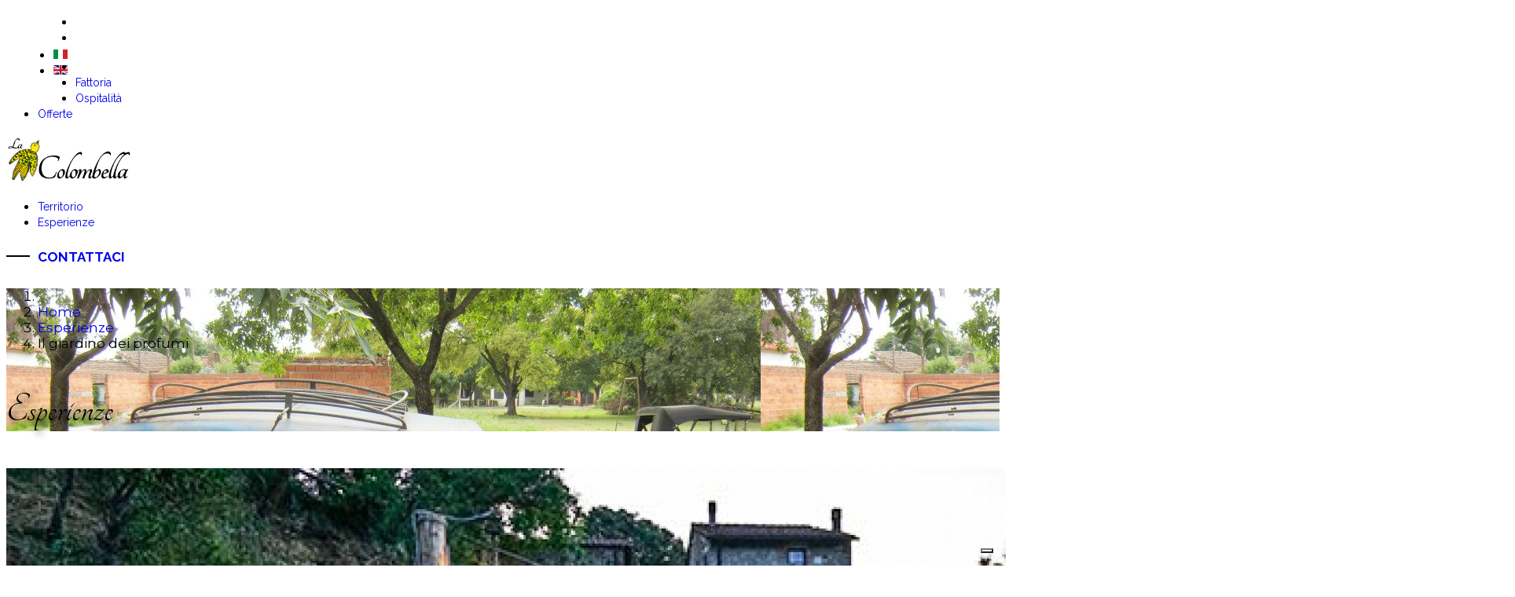

--- FILE ---
content_type: text/html; charset=utf-8
request_url: https://www.lacolombella.com/it/esperienze/il-giardino-dei-profumi
body_size: 10097
content:

<!doctype html>
<html lang="en">
    <head>
        <meta charset="utf-8">
        <meta name="viewport" content="width=device-width, initial-scale=1, shrink-to-fit=no">
        <link rel="canonical" href="https://www.lacolombella.com/it/esperienze/il-giardino-dei-profumi">
        <base href="https://www.lacolombella.com/it/esperienze/il-giardino-dei-profumi" />
	<meta http-equiv="content-type" content="text/html; charset=utf-8" />
	<meta name="author" content="My Media" />
	<meta name="generator" content="HELIX_ULTIMATE_GENERATOR_TEXT" />
	<title>La Colombella - Il giardino dei profumi</title>
	<link href="/images/favicon.png" rel="shortcut icon" type="image/vnd.microsoft.icon" />
	<link href="/components/com_sppagebuilder/assets/css/font-awesome-5.min.css?efcb014a6f41a6d880968ea58653b58d" rel="stylesheet" type="text/css" />
	<link href="/components/com_sppagebuilder/assets/css/font-awesome-v4-shims.css?efcb014a6f41a6d880968ea58653b58d" rel="stylesheet" type="text/css" />
	<link href="/components/com_sppagebuilder/assets/css/animate.min.css?efcb014a6f41a6d880968ea58653b58d" rel="stylesheet" type="text/css" />
	<link href="/components/com_sppagebuilder/assets/css/sppagebuilder.css?efcb014a6f41a6d880968ea58653b58d" rel="stylesheet" type="text/css" />
	<link href="//fonts.googleapis.com/css?family=Raleway:100,100i,200,200i,300,300i,400,400i,500,500i,600,600i,700,700i,800,800i,900,900i&subset=latin-ext&display=swap" rel="stylesheet" media="none" onload="media=&quot;all&quot;" type="text/css" />
	<link href="//fonts.googleapis.com/css?family=Tangerine:100,100i,200,200i,300,300i,400,400i,500,500i,600,600i,700,700i,800,800i,900,900i&subset=latin&display=swap" rel="stylesheet" media="none" onload="media=&quot;all&quot;" type="text/css" />
	<link href="//fonts.googleapis.com/css?family=Raleway:100,100i,200,200i,300,300i,400,400i,500,500i,600,600i,700,700i,800,800i,900,900i&subset=latin&display=swap" rel="stylesheet" media="none" onload="media=&quot;all&quot;" type="text/css" />
	<link href="//fonts.googleapis.com/css?family=Montserrat:100,100i,200,200i,300,300i,400,400i,500,500i,600,600i,700,700i,800,800i,900,900i&subset=latin&display=swap" rel="stylesheet" media="none" onload="media=&quot;all&quot;" type="text/css" />
	<link href="/components/com_sppagebuilder/assets/css/font-awesome-5.min.css" rel="stylesheet" type="text/css" />
	<link href="/components/com_sppagebuilder/assets/css/font-awesome-v4-shims.css" rel="stylesheet" type="text/css" />
	<link href="/components/com_sppagebuilder/assets/css/animate.min.css" rel="stylesheet" type="text/css" />
	<link href="/components/com_sppagebuilder/assets/css/sppagebuilder.css" rel="stylesheet" type="text/css" />
	<link href="/components/com_sppagebuilder/assets/css/magnific-popup.css" rel="stylesheet" type="text/css" />
	<link href="//fonts.googleapis.com/css?family=Raleway:100,100italic,200,200italic,300,300italic,400,400italic,500,500italic,600,600italic,700,700italic,800,800italic,900,900italic&display=swap" rel="stylesheet" type="text/css" />
	<link href="/cache/com_templates/templates/shaper_salon/afe73fe4c524fb4e0ddea86e1333d9bb.css" rel="stylesheet" type="text/css" />
	<style type="text/css">
.sp-page-builder .page-content #section-id-1582633008628{padding:50px 0px 50px 0px;margin:0px 0px 0px 0px;box-shadow:0 0 0 0 #ffffff;}#column-id-1582633008627{box-shadow:0 0 0 0 #fff;}#sppb-addon-wrapper-1582633008631 {margin:0px 0px 30px 0px;}#sppb-addon-1582633008631 {box-shadow:0 0 0 0 #ffffff;}@media (min-width:768px) and (max-width:991px) {#sppb-addon-wrapper-1582633008631 {margin-top:0px;margin-right:0px;margin-bottom:20px;margin-left:0px;}}@media (max-width:767px) {#sppb-addon-wrapper-1582633008631 {margin-top:0px;margin-right:0px;margin-bottom:10px;margin-left:0px;}}.article-header h2 {
    font-size: 40px !important;
}
.sp-module.no-bottom-border {
    margin-bottom: 0px !important;
}
.sppb-slide-item-bg .sppb-slideshow-fullwidth-item-text .sppb-slideshow-sub-title {
    letter-spacing: 0px;
    text-transform: none;
}
.secondary-menu > li, .sp-megamenu-parent > li {
    padding-right: 30px;
}
.sp-page-title h2 {
   text-shadow: 4px 4px 10px #000;
}
.mod-languages {
    float: left;
    margin: 25px 10px 0px 20px;
}
#sp-top1 .social-icons {
    padding-left: 0;
}

/* PULSANTE PAYPAL */
div.paypal select {
    margin: 20px 0 !important;
    padding: 0px 20px;
    color: #000;
}body{font-family: 'Raleway', sans-serif;font-size: 17px;font-weight: 400;text-decoration: none;}
h1{font-family: 'Tangerine', sans-serif;font-size: 80px;font-weight: 400;text-decoration: none;}
h2{font-family: 'Tangerine', sans-serif;font-size: 56px;font-weight: 400;text-decoration: none;}
h3{font-family: 'Tangerine', sans-serif;font-size: 36px;font-weight: 400;text-decoration: none;}
h4{font-family: 'Tangerine', sans-serif;font-size: 24px;font-weight: 400;text-decoration: none;}
h5{font-family: 'Raleway', sans-serif;font-size: 14px;font-weight: 700;text-decoration: none;}
.sp-megamenu-parent > li > a, .sp-megamenu-parent > li > span, .sp-megamenu-parent .sp-dropdown li.sp-menu-item > a{font-family: 'Raleway', sans-serif;font-size: 14px;text-decoration: none;}
.menu.nav-pills > li > a, .menu.nav-pills > li > span, .menu.nav-pills .sp-dropdown li.sp-menu-item > a{font-family: 'Raleway', sans-serif;font-size: 14px;text-decoration: none;}
.sppb-slide-item-bg .sppb-slideshow-fullwidth-item-text .sppb-fullwidth-title, .breadcrumb > li, .breadcrumb > li > a,.blog-details-img-wrapper .article-info > span, .view-article .article-details .sppb-blocknumber .sppb-media-body .sppb-media-heading{font-family: 'Montserrat', sans-serif;font-weight: 400;text-decoration: none;}
.logo-image {height:60px;}
	</style>
	<script type="application/json" class="joomla-script-options new">{"data":{"breakpoints":{"tablet":991,"mobile":480},"header":{"stickyOffset":"100"}},"csrf.token":"f1dd6088d191b77111281897548665e4","system.paths":{"root":"","base":""}}</script>
	<script src="/media/jui/js/jquery.min.js?32af3b99d8836e6cb8d58f0fe299bbd1" type="text/javascript"></script>
	<script src="/media/jui/js/jquery-noconflict.js?32af3b99d8836e6cb8d58f0fe299bbd1" type="text/javascript"></script>
	<script src="/media/jui/js/jquery-migrate.min.js?32af3b99d8836e6cb8d58f0fe299bbd1" type="text/javascript"></script>
	<script src="/components/com_sppagebuilder/assets/js/jquery.parallax.js?efcb014a6f41a6d880968ea58653b58d" type="text/javascript"></script>
	<script src="/components/com_sppagebuilder/assets/js/sppagebuilder.js?efcb014a6f41a6d880968ea58653b58d" defer="defer" type="text/javascript"></script>
	<script src="/media/system/js/caption.js?32af3b99d8836e6cb8d58f0fe299bbd1" type="text/javascript"></script>
	<script src="/templates/shaper_salon/js/popper.min.js" type="text/javascript"></script>
	<script src="/templates/shaper_salon/js/bootstrap.min.js" type="text/javascript"></script>
	<script src="/templates/shaper_salon/js/main.js" type="text/javascript"></script>
	<script src="/components/com_sppagebuilder/assets/js/jquery.magnific-popup.min.js" type="text/javascript"></script>
	<script src="/media/system/js/core.js?32af3b99d8836e6cb8d58f0fe299bbd1" type="text/javascript"></script>
	<script type="text/javascript">
jQuery(window).on('load',  function() {
				new JCaption('img.caption');
			});template="shaper_salon";
	</script>
    </head>
    <body class="site helix-ultimate hu com_content com-content view-article layout-blog task-none itemid-113 it-it ltr sticky-header layout-fluid offcanvas-init offcanvs-position-right">
    
    <div class="body-wrapper">
        <div class="body-innerwrapper">
                        
<header id="sp-header" >

				
	
<div class="row">
	<div id="sp-top1" class="col-lg-2 d-none d-sm-none d-md-none d-lg-block"><div class="sp-column  d-flex align-items-center"><div class="sp-module "><div class="sp-module-content"><div class="mod-languages">

	<ul class="lang-inline">
						<li class="lang-active" dir="ltr">
			<a href="/it/esperienze">
												<img src="/media/mod_languages/images/it_it.gif" alt="Italiano (Italia)" title="Italiano (Italia)" />										</a>
			</li>
								<li dir="ltr">
			<a href="/en/experiences">
												<img src="/media/mod_languages/images/en_gb.gif" alt="English (United Kingdom)" title="English (United Kingdom)" />										</a>
			</li>
				</ul>

</div>
</div></div><ul class="social-icons"><li class="social-icon-facebook"><a target="_blank" href="https://www.facebook.com/Agriturismo.La.Colombella.ValdOrcia/" aria-label="facebook"><span class="fa fa-facebook" aria-hidden="true"></span></a></li><li class="social-icon-custom"><a target="_blank" href="https://www.tripadvisor.it/Hotel_Review-g668227-d2264522-Reviews-County_House_Agriturismo_La_Colombella-Castiglione_D_Orcia_Tuscany.html"><span class="fa fa-tripadvisor" aria-hidden="true"></span></a></li></ul></div></div><div id="sp-menu1" class="col-lg-3 d-none d-sm-none d-md-none d-lg-block"><div class="sp-column  d-flex align-items-center"><nav class="sp-megamenu-wrapper" role="navigation"><ul class="sp-megamenu-parent menu-animation-fade-up d-none d-lg-block"><li class="sp-menu-item"></li><li class="sp-menu-item"><a   href="/it/fattoria"  >Fattoria</a></li><li class="sp-menu-item"><a   href="/it/ospitalita"  >Ospitalità</a></li><li class="sp-menu-item"><a   href="/it/offerte"  >Offerte</a></li></ul></nav></div></div><div id="sp-logo" class="col-6 col-sm-6 col-md-6 col-lg-2 "><div class="sp-column  d-flex align-items-center"><div class="logo"><a href="/"><img class="logo-image" src="/images/2020/11/06/logo-la-colombella.png" alt="La Colombella"></a></div></div></div><div id="sp-menu2" class="col-6 col-sm-6 col-md-6 col-lg-3 "><div class="sp-column  d-flex align-items-center"><nav class="sp-megamenu-wrapper" role="navigation"><a id="offcanvas-toggler" aria-label="Navigation" class="offcanvas-toggler-right d-block d-lg-none" href="#"><div class="icon-bar"><span></span><span></span><span></span></div></a><ul class="sp-megamenu-parent menu-animation-fade-up d-none d-lg-block"><li class="sp-menu-item"><a   href="/it/territorio"  >Territorio</a></li><li class="sp-menu-item current-item active"><a aria-current="page"  href="/it/esperienze"  >Esperienze</a></li></ul></nav></div></div><div id="sp-top2" class="col-lg-2 d-none d-sm-none d-md-none d-lg-block"><div class="sp-column  d-flex align-items-center"><div class="sp-module "><div class="sp-module-content"><div class="mod-sppagebuilder  sp-page-builder" data-module_id="106">
	<div class="page-content">
		<div id="top-2-button" class="sppb-section" ><div class="sppb-container-inner"><div class="sppb-row"><div class="sppb-col-md-12" id="column-wrap-id-1531806770183"><div id="column-id-1531806770183" class="sppb-column" ><div class="sppb-column-addons"><div id="sppb-addon-wrapper-1531806770187" class="sppb-addon-wrapper"><div id="sppb-addon-1531806770187" class="clearfix "     ><div class="sppb-text-right"><a href="/it/contattaci" id="btn-1531806770187" class="sppb-btn  sppb-btn-link sppb-btn-rounded">Contattaci</a></div><style type="text/css">#sppb-addon-wrapper-1531806770187 {
margin:25px 30px 30px 0;}
#sppb-addon-1531806770187 {
	box-shadow: 0 0 0 0 #ffffff;
}
#sppb-addon-1531806770187 {
}
#sppb-addon-1531806770187.sppb-element-loaded {
}
@media (min-width: 768px) and (max-width: 991px) {#sppb-addon-1531806770187 {}#sppb-addon-wrapper-1531806770187 {margin-top: 0;margin-right: 0;margin-bottom: 20px;margin-left: 0;}}@media (max-width: 767px) {#sppb-addon-1531806770187 {}#sppb-addon-wrapper-1531806770187 {margin-top: 0;margin-right: 0;margin-bottom: 10px;margin-left: 0;}}#sppb-addon-1531806770187 .sppb-btn { font-family: "Raleway"; }
#sppb-addon-1531806770187 .sppb-btn{padding:0 0 0 40px;position:relative;}#sppb-addon-1531806770187 .sppb-btn:after{content:"";position:absolute;left:0;width:30px;height:2px;background:#000;top:8px;}</style><style type="text/css">#sppb-addon-1531806770187 #btn-1531806770187.sppb-btn-link { padding: 0 0 px 0;text-decoration:none;border-radius:0;}#sppb-addon-1531806770187 #btn-1531806770187.sppb-btn-link:hover,#sppb-addon-1531806770187 #btn-1531806770187.sppb-btn-link:focus {}#sppb-addon-1531806770187 #btn-1531806770187.sppb-btn-link{text-transform: uppercase;font-weight: 700;}</style></div></div></div></div></div></div></div></div><style type="text/css">.sp-page-builder .page-content #section-id-1532088156868{padding-top:30px;padding-right:0px;padding-bottom:0px;padding-left:0px;margin-top:0px;margin-right:0px;margin-bottom:0px;margin-left:0px;}#column-id-1532088156876{box-shadow:0 0 0 0 #fff;}.sp-page-builder .page-content #section-id-1532089312623{padding-top:0px;padding-right:0px;padding-bottom:0px;padding-left:0px;margin-top:0px;margin-right:0px;margin-bottom:0px;margin-left:0px;}#column-id-1532089312628{box-shadow:0 0 0 0 #fff;}.sp-page-builder .page-content #section-id-1530775160847{padding-top:0px;padding-right:0px;padding-bottom:0px;padding-left:0px;margin-top:0px;margin-right:0px;margin-bottom:0px;margin-left:0px;}#column-id-1530775160846{box-shadow:0 0 0 0 #fff;}.sp-page-builder .page-content #section-id-1530772600885{padding-top:0px;padding-right:0px;padding-bottom:0px;padding-left:0px;margin-top:0px;margin-right:0px;margin-bottom:0px;margin-left:0px;}#column-id-1530772600884{box-shadow:0 0 0 0 #fff;}.sp-page-builder .page-content #section-id-1530769579075{padding-top:0px;padding-right:0px;padding-bottom:0px;padding-left:0px;margin-top:0px;margin-right:0px;margin-bottom:0px;margin-left:0px;}#column-id-1530769579074{box-shadow:0 0 0 0 #fff;}.sp-page-builder .page-content #section-id-1530769579080{padding-top:0px;padding-right:0px;padding-bottom:0px;padding-left:0px;margin-top:0px;margin-right:0px;margin-bottom:0px;margin-left:0px;}#column-id-1530769579079{box-shadow:0 0 0 0 #fff;}.sp-page-builder .page-content #top-2-button{padding-top:0px;padding-right:0px;padding-bottom:0px;padding-left:0px;margin-top:0px;margin-right:0px;margin-bottom:0px;margin-left:0px;}#column-id-1531806770183{box-shadow:0 0 0 0 #fff;}</style>	</div>
</div>
</div></div></div></div></div>
				
	</header>

<section id="sp-section-2" >

				
	
<div class="row">
	<div id="sp-title" class="col-lg-12 "><div class="sp-column "><div class="sp-page-title"style="background-color: #f2f2f2;background-image: url(/images/154600_448458011869570_1299931373_n.jpg);"><div class="container">
<ol itemscope itemtype="https://schema.org/BreadcrumbList" class="breadcrumb">
			<li class="float-left">
			<span class="divider fa fa-location" aria-hidden="true"></span>
		</li>
	
				<li itemprop="itemListElement" itemscope itemtype="https://schema.org/ListItem" class="breadcrumb-item"><a itemprop="item" href="/it/" class="pathway"><span itemprop="name">Home</span></a>				<meta itemprop="position" content="1">
			</li>
					<li itemprop="itemListElement" itemscope itemtype="https://schema.org/ListItem" class="breadcrumb-item"><a itemprop="item" href="/it/esperienze" class="pathway"><span itemprop="name">Esperienze</span></a>				<meta itemprop="position" content="2">
			</li>
					<li itemprop="itemListElement" itemscope itemtype="https://schema.org/ListItem" class="breadcrumb-item active"><span itemprop="name">Il giardino dei profumi</span>				<meta itemprop="position" content="3">
			</li>
		</ol>
<h2>Esperienze</h2></div></div></div></div></div>
				
	</section>

<section id="sp-main-body" >

										<div class="container">
					<div class="container-inner">
						
	
<div class="row">
	
<main id="sp-component" class="col-lg-12 ">
	<div class="sp-column ">
		<div id="system-message-container">
	</div>


		
		<div class="article-details" itemscope itemtype="https://schema.org/Article">
	<meta itemprop="inLanguage" content="it-IT">
		
	<div class="blog-details-img-wrapper">

					<div class="article-full-image">
	  <img src="/images/2020/02/25/tranquillita-home_large.jpg" alt="Il giardino dei profumi" itemprop="image">
	</div>
	
		
	
		<div class="article-header">
					<h1 itemprop="headline">
				Il giardino dei profumi			</h1>
								
			</div>
			
	</div>


		
		
			
		
		
	
	<div itemprop="articleBody">
		<div id="sp-page-builder" class="sp-page-builder sppb-article-page-wrapper"><div class="page-content"><section id="section-id-1582633008628" class="sppb-section" ><div class="sppb-row-container"><div class="sppb-row"><div class="sppb-col-md-12" id="column-wrap-id-1582633008627"><div id="column-id-1582633008627" class="sppb-column" ><div class="sppb-column-addons"><div id="sppb-addon-wrapper-1582633008631" class="sppb-addon-wrapper"><div id="sppb-addon-1582633008631" class="clearfix "     ><div class="sppb-addon sppb-addon-text-block  "><div class="sppb-addon-content"><p><strong>Il giardino panoramico con alberi da frutti antichi, fiori e piante officinali è stato realizzato all'insegna del relax e divertimento per grandi e piccini, riqualificando un luogo in passato, utilizzato dai contadini del borgo come area di semina.</strong><br />Oggi possiamo giocare e imparare in mezzo alla natura respirando aria buona a 930 m di altezza, in uno dei luoghi più alti della vallata. <br />Le attività ricreative che si possono fare:</p>
<ul>
<li>Imparare a riconoscere per vista e tatto profumi e texture le piante officinali dell'area mediterranea.</li>
<li>Pranzi in area attrezzata con tavolo, sedie e barbecue.</li>
<li>Percorsi e trekking leggero "percorso delle acque" del CAI o francigena partendo dall'agriturismo.</li>
<li>Corsi di ceramica, 1 livello.</li>
<li>Osservazioni di farfalle e di piccoli animali.</li>
<li>Leggere con un bicchiere di vino offerto dalla casa o relax immerso nel silenzio della natura.</li>
</ul>
<p><strong>"Un piccolo paradiso nel paradiso chiamato Val d'Orcia".</strong></p>
<p>&nbsp;</p></div></div></div></div></div></div></div></div></div></section></div></div>	</div>

	
	
				
				
		
	

	<ul class="pager pagenav">
	<li class="previous">
		<a class="hasTooltip" title="Attività" aria-label="Articolo precedente: Attività" href="/it/esperienze/attivita" rel="prev">
			<span class="icon-chevron-left" aria-hidden="true"></span> <span aria-hidden="true">Indietro</span>		</a>
	</li>
</ul>
	
				</div>


			</div>
</main>
</div>
											</div>
				</div>
						
	</section>

<section id="sp-bottom" >

						<div class="container">
				<div class="container-inner">
			
	
<div class="row">
	<div id="sp-bottom1" class="col-lg-4 "><div class="sp-column "><div class="sp-module "><div class="sp-module-content"><div class="mod-sppagebuilder  sp-page-builder" data-module_id="103">
	<div class="page-content">
		<div id="section-id-1530769579075" class="sppb-section" ><div class="sppb-container-inner"><div class="sppb-row"><div class="sppb-col-md-12" id="column-wrap-id-1530769579074"><div id="column-id-1530769579074" class="sppb-column" ><div class="sppb-column-addons"><div id="sppb-addon-wrapper-1530769579078" class="sppb-addon-wrapper"><div id="sppb-addon-1530769579078" class="clearfix "     ><div class="sppb-addon sppb-addon-single-image sppb-text-center "><div class="sppb-addon-content"><div class="sppb-addon-single-image-container"><img class="sppb-img-responsive" src="/images/2018/07/05/arrow-left.png"  alt="Image" title=""   /></div></div></div><style type="text/css">#sppb-addon-wrapper-1530769579078 {
margin:0 0 30px 0;}
#sppb-addon-1530769579078 {
	box-shadow: 0 0 0 0 #ffffff;
}
#sppb-addon-1530769579078 {
}
#sppb-addon-1530769579078.sppb-element-loaded {
}
@media (min-width: 768px) and (max-width: 991px) {#sppb-addon-1530769579078 {}#sppb-addon-wrapper-1530769579078 {margin-top: 0;margin-right: 0;margin-bottom: 20px;margin-left: 0;}}@media (max-width: 767px) {#sppb-addon-1530769579078 {}#sppb-addon-wrapper-1530769579078 {margin-top: 0;margin-right: 0;margin-bottom: 10px;margin-left: 0;}}</style><style type="text/css">#sppb-addon-1530769579078 img{}@media (min-width: 768px) and (max-width: 991px) {#sppb-addon-1530769579078 img{}}@media (max-width: 767px) {#sppb-addon-1530769579078 img{}}</style></div></div></div></div></div></div></div></div><div id="section-id-1530769579080" class="sppb-section" ><div class="sppb-container-inner"><div class="sppb-row"><div class="sppb-col-md-12" id="column-wrap-id-1530769579079"><div id="column-id-1530769579079" class="sppb-column" ><div class="sppb-column-addons"><div id="sppb-addon-wrapper-1530769579083" class="sppb-addon-wrapper"><div id="sppb-addon-1530769579083" class="clearfix "     ><div class="sppb-addon sppb-addon-module "><div class="sppb-addon-content"><ul class="menu">
<li class="item-178"><a href="/it/fattoria" >Fattoria</a></li><li class="item-239"><a href="/it/ospitalita" >Ospitalità</a></li><li class="item-115"><a href="/it/offerte" >Offerte</a></li></ul>
</div></div><style type="text/css">#sppb-addon-wrapper-1530769579083 {
margin:0 0 0px 0;}
#sppb-addon-1530769579083 {
	color: #000;
	box-shadow: 0 0 0 0 #ffffff;
}
#sppb-addon-1530769579083 {
}
#sppb-addon-1530769579083.sppb-element-loaded {
}
@media (min-width: 768px) and (max-width: 991px) {#sppb-addon-1530769579083 {}#sppb-addon-wrapper-1530769579083 {margin-top: 0;margin-right: 0;margin-bottom: 20px;margin-left: 0;}}@media (max-width: 767px) {#sppb-addon-1530769579083 {}#sppb-addon-wrapper-1530769579083 {margin-top: 0;margin-right: 0;margin-bottom: 10px;margin-left: 0;}}</style></div></div></div></div></div></div></div></div><style type="text/css">.sp-page-builder .page-content #section-id-1532088156868{padding-top:30px;padding-right:0px;padding-bottom:0px;padding-left:0px;margin-top:0px;margin-right:0px;margin-bottom:0px;margin-left:0px;}#column-id-1532088156876{box-shadow:0 0 0 0 #fff;}.sp-page-builder .page-content #section-id-1532089312623{padding-top:0px;padding-right:0px;padding-bottom:0px;padding-left:0px;margin-top:0px;margin-right:0px;margin-bottom:0px;margin-left:0px;}#column-id-1532089312628{box-shadow:0 0 0 0 #fff;}.sp-page-builder .page-content #section-id-1530775160847{padding-top:0px;padding-right:0px;padding-bottom:0px;padding-left:0px;margin-top:0px;margin-right:0px;margin-bottom:0px;margin-left:0px;}#column-id-1530775160846{box-shadow:0 0 0 0 #fff;}.sp-page-builder .page-content #section-id-1530772600885{padding-top:0px;padding-right:0px;padding-bottom:0px;padding-left:0px;margin-top:0px;margin-right:0px;margin-bottom:0px;margin-left:0px;}#column-id-1530772600884{box-shadow:0 0 0 0 #fff;}.sp-page-builder .page-content #section-id-1530769579075{padding-top:0px;padding-right:0px;padding-bottom:0px;padding-left:0px;margin-top:0px;margin-right:0px;margin-bottom:0px;margin-left:0px;}#column-id-1530769579074{box-shadow:0 0 0 0 #fff;}.sp-page-builder .page-content #section-id-1530769579080{padding-top:0px;padding-right:0px;padding-bottom:0px;padding-left:0px;margin-top:0px;margin-right:0px;margin-bottom:0px;margin-left:0px;}#column-id-1530769579079{box-shadow:0 0 0 0 #fff;}</style>	</div>
</div>
</div></div></div></div><div id="sp-bottom2" class="col-lg-4 "><div class="sp-column "><div class="sp-module "><div class="sp-module-content"><div class="mod-sppagebuilder  sp-page-builder" data-module_id="104">
	<div class="page-content">
		<div id="section-id-1530772600885" class="sppb-section" ><div class="sppb-container-inner"><div class="sppb-row"><div class="sppb-col-md-12" id="column-wrap-id-1530772600884"><div id="column-id-1530772600884" class="sppb-column" ><div class="sppb-column-addons"><div id="sppb-addon-wrapper-1530772600888" class="sppb-addon-wrapper"><div id="sppb-addon-1530772600888" class="clearfix "     ><div class="sppb-addon sppb-addon-single-image sppb-text-center footer-logo"><div class="sppb-addon-content"><div class="sppb-addon-single-image-container"><a  href="#"><img class="sppb-img-responsive" src="/images/2020/11/06/logo-la-colombella.png"  alt="logo-la-colombella.png" title=""   /></a></div></div></div><style type="text/css">#sppb-addon-wrapper-1530772600888 {
margin:0 0 30px 0;}
#sppb-addon-1530772600888 {
	box-shadow: 0 0 0 0 #ffffff;
}
#sppb-addon-1530772600888 {
}
#sppb-addon-1530772600888.sppb-element-loaded {
}
@media (min-width: 768px) and (max-width: 991px) {#sppb-addon-1530772600888 {}#sppb-addon-wrapper-1530772600888 {margin-top: 0;margin-right: 0;margin-bottom: 20px;margin-left: 0;}}@media (max-width: 767px) {#sppb-addon-1530772600888 {}#sppb-addon-wrapper-1530772600888 {margin-top: 0;margin-right: 0;margin-bottom: 10px;margin-left: 0;}}</style><style type="text/css">#sppb-addon-1530772600888 img{}@media (min-width: 768px) and (max-width: 991px) {#sppb-addon-1530772600888 img{}}@media (max-width: 767px) {#sppb-addon-1530772600888 img{}}</style></div></div><div id="sppb-addon-wrapper-1582641393508" class="sppb-addon-wrapper"><div id="sppb-addon-1582641393508" class="clearfix "     ><div class="sppb-addon sppb-addon-icons-group  icons-group-title-postion-top sppb-text-center"><ul class="sppb-icons-group-list"><li id="icon-1582641393509" class=""><a href="https://www.facebook.com/pages/BB-La-Colombella/176593335722707" aria-label="Facebook" rel="noopener noreferrer" target="_blank"><i class="fa fa-facebook " aria-hidden="true" title="Facebook"></i></a></li><li id="icon-1582641393510" class=""><a href="https://www.tripadvisor.it/Hotel_Review-g668227-d2264522-Reviews-County_House_Agriturismo_La_Colombella-Castiglione_D_Orcia_Tuscany.html" aria-label="Twitter" rel="noopener noreferrer" target="_blank"><i class="fab fa-tripadvisor " aria-hidden="true" title="Twitter"></i></a></li></ul></div><style type="text/css">#sppb-addon-wrapper-1582641393508 {
margin:0 0 0px 0;}
#sppb-addon-1582641393508 {
	box-shadow: 0 0 0 0 #ffffff;
}
#sppb-addon-1582641393508 {
}
#sppb-addon-1582641393508.sppb-element-loaded {
}
@media (min-width: 768px) and (max-width: 991px) {#sppb-addon-1582641393508 {}#sppb-addon-wrapper-1582641393508 {margin-top: 0;margin-right: 0;margin-bottom: 0px;margin-left: 0;}}@media (max-width: 767px) {#sppb-addon-1582641393508 {}#sppb-addon-wrapper-1582641393508 {margin-top: 0;margin-right: 0;margin-bottom: 0px;margin-left: 0;}}#sppb-addon-1582641393508 .sppb-icons-group-list{margin:0;flex-direction:row;}</style><style type="text/css">#sppb-addon-1582641393508 .sppb-icons-group-list li#icon-1582641393509 a {margin: 10px;padding:    ;font-size: 40px;}#sppb-addon-1582641393508 .sppb-icons-group-list {margin: -10px;}#sppb-addon-1582641393508 .sppb-icons-group-list li#icon-1582641393509 .sppb-icons-label-text {font-size: 16px;}#sppb-addon-1582641393508 .sppb-icons-group-list li#icon-1582641393509{display:inline-block;}@media (min-width: 768px) and (max-width: 991px) {#sppb-addon-1582641393508 .sppb-icons-group-list li#icon-1582641393509 a {padding:    ;}}@media (max-width: 767px) {#sppb-addon-1582641393508 .sppb-icons-group-list li#icon-1582641393509 a {padding:    ;}}
#sppb-addon-1582641393508 .sppb-icons-group-list li#icon-1582641393510 a {margin: 10px;padding:    ;font-size: 40px;}#sppb-addon-1582641393508 .sppb-icons-group-list {margin: -10px;}#sppb-addon-1582641393508 .sppb-icons-group-list li#icon-1582641393510 .sppb-icons-label-text {font-size: 16px;}#sppb-addon-1582641393508 .sppb-icons-group-list li#icon-1582641393510{display:inline-block;}@media (min-width: 768px) and (max-width: 991px) {#sppb-addon-1582641393508 .sppb-icons-group-list li#icon-1582641393510 a {padding:    ;}}@media (max-width: 767px) {#sppb-addon-1582641393508 .sppb-icons-group-list li#icon-1582641393510 a {padding:    ;}}</style></div></div></div></div></div></div></div></div><style type="text/css">.sp-page-builder .page-content #section-id-1532088156868{padding-top:30px;padding-right:0px;padding-bottom:0px;padding-left:0px;margin-top:0px;margin-right:0px;margin-bottom:0px;margin-left:0px;}#column-id-1532088156876{box-shadow:0 0 0 0 #fff;}.sp-page-builder .page-content #section-id-1532089312623{padding-top:0px;padding-right:0px;padding-bottom:0px;padding-left:0px;margin-top:0px;margin-right:0px;margin-bottom:0px;margin-left:0px;}#column-id-1532089312628{box-shadow:0 0 0 0 #fff;}.sp-page-builder .page-content #section-id-1530775160847{padding-top:0px;padding-right:0px;padding-bottom:0px;padding-left:0px;margin-top:0px;margin-right:0px;margin-bottom:0px;margin-left:0px;}#column-id-1530775160846{box-shadow:0 0 0 0 #fff;}.sp-page-builder .page-content #section-id-1530772600885{padding-top:0px;padding-right:0px;padding-bottom:0px;padding-left:0px;margin-top:0px;margin-right:0px;margin-bottom:0px;margin-left:0px;}#column-id-1530772600884{box-shadow:0 0 0 0 #fff;}</style>	</div>
</div>
</div></div></div></div><div id="sp-bottom3" class="col-lg-4 "><div class="sp-column "><div class="sp-module "><div class="sp-module-content"><div class="mod-sppagebuilder  sp-page-builder" data-module_id="105">
	<div class="page-content">
		<div id="section-id-1530775160847" class="sppb-section" ><div class="sppb-container-inner"><div class="sppb-row"><div class="sppb-col-md-12" id="column-wrap-id-1530775160846"><div id="column-id-1530775160846" class="sppb-column" ><div class="sppb-column-addons"><div id="sppb-addon-wrapper-1530775160853" class="sppb-addon-wrapper"><div id="sppb-addon-1530775160853" class="clearfix "     ><div class="sppb-addon sppb-addon-single-image sppb-text-center "><div class="sppb-addon-content"><div class="sppb-addon-single-image-container"><img class="sppb-img-responsive" src="/images/2018/07/05/arrow-right.png"  alt="Image" title=""   /></div></div></div><style type="text/css">#sppb-addon-wrapper-1530775160853 {
margin:0 0 30px 0;}
#sppb-addon-1530775160853 {
	box-shadow: 0 0 0 0 #ffffff;
}
#sppb-addon-1530775160853 {
}
#sppb-addon-1530775160853.sppb-element-loaded {
}
@media (min-width: 768px) and (max-width: 991px) {#sppb-addon-1530775160853 {}#sppb-addon-wrapper-1530775160853 {margin-top: 0;margin-right: 0;margin-bottom: 20px;margin-left: 0;}}@media (max-width: 767px) {#sppb-addon-1530775160853 {}#sppb-addon-wrapper-1530775160853 {margin-top: 0;margin-right: 0;margin-bottom: 10px;margin-left: 0;}}</style><style type="text/css">#sppb-addon-1530775160853 img{}@media (min-width: 768px) and (max-width: 991px) {#sppb-addon-1530775160853 img{}}@media (max-width: 767px) {#sppb-addon-1530775160853 img{}}</style></div></div><div id="sppb-addon-wrapper-1530775160850" class="sppb-addon-wrapper"><div id="sppb-addon-1530775160850" class="clearfix "     ><div class="sppb-addon sppb-addon-module "><div class="sppb-addon-content"><ul class="menu">
<li class="item-108"><a href="/it/territorio" >Territorio</a></li><li class="item-113 current active"><a href="/it/esperienze" >Esperienze</a></li></ul>
</div></div><style type="text/css">#sppb-addon-wrapper-1530775160850 {
margin:0 0 0px 0;}
#sppb-addon-1530775160850 {
	box-shadow: 0 0 0 0 #ffffff;
}
#sppb-addon-1530775160850 {
}
#sppb-addon-1530775160850.sppb-element-loaded {
}
@media (min-width: 768px) and (max-width: 991px) {#sppb-addon-1530775160850 {}#sppb-addon-wrapper-1530775160850 {margin-top: 0;margin-right: 0;margin-bottom: 20px;margin-left: 0;}}@media (max-width: 767px) {#sppb-addon-1530775160850 {}#sppb-addon-wrapper-1530775160850 {margin-top: 0;margin-right: 0;margin-bottom: 10px;margin-left: 0;}}</style></div></div><div id="sppb-addon-wrapper-1582646847641" class="sppb-addon-wrapper"><div id="sppb-addon-1582646847641" class="clearfix "     ><div class="sppb-addon sppb-addon-module "><div class="sppb-addon-content"><ul class="menu">
<li class="item-259"><a href="/it/contattaci" >Contattaci</a></li></ul>
</div></div><style type="text/css">#sppb-addon-wrapper-1582646847641 {
margin:0 0 0px 0;}
#sppb-addon-1582646847641 {
	box-shadow: 0 0 0 0 #ffffff;
}
#sppb-addon-1582646847641 {
}
#sppb-addon-1582646847641.sppb-element-loaded {
}
@media (min-width: 768px) and (max-width: 991px) {#sppb-addon-1582646847641 {}#sppb-addon-wrapper-1582646847641 {margin-top: 0;margin-right: 0;margin-bottom: 20px;margin-left: 0;}}@media (max-width: 767px) {#sppb-addon-1582646847641 {}#sppb-addon-wrapper-1582646847641 {margin-top: 0;margin-right: 0;margin-bottom: 10px;margin-left: 0;}}</style></div></div></div></div></div></div></div></div><style type="text/css">.sp-page-builder .page-content #section-id-1532088156868{padding-top:30px;padding-right:0px;padding-bottom:0px;padding-left:0px;margin-top:0px;margin-right:0px;margin-bottom:0px;margin-left:0px;}#column-id-1532088156876{box-shadow:0 0 0 0 #fff;}.sp-page-builder .page-content #section-id-1532089312623{padding-top:0px;padding-right:0px;padding-bottom:0px;padding-left:0px;margin-top:0px;margin-right:0px;margin-bottom:0px;margin-left:0px;}#column-id-1532089312628{box-shadow:0 0 0 0 #fff;}.sp-page-builder .page-content #section-id-1530775160847{padding-top:0px;padding-right:0px;padding-bottom:0px;padding-left:0px;margin-top:0px;margin-right:0px;margin-bottom:0px;margin-left:0px;}#column-id-1530775160846{box-shadow:0 0 0 0 #fff;}</style>	</div>
</div>
</div></div></div></div></div>
							</div>
			</div>
			
	</section>

<footer id="sp-footer" >

						<div class="container">
				<div class="container-inner">
			
	
<div class="row">
	<div id="sp-footer1" class="col-lg-12 "><div class="sp-column "><span class="sp-copyright">© 2026 Agriturismo La Colomberlla -Azienda Agricola di Alessandro Rosi- Borgo Montieri 6 - Castiglione d'Orcia (SI) - <br> P.Iva: IT01582350532 -CIN IT052007B5RT4QPV5Z- Tutti i diritti riservati <br>
Web Agency <a href="https://www.floridocomunicazione.it/" target="_blank">Florido Comunicazione</a><br />

<a href="https://www.iubenda.com/privacy-policy/67792787" class="iubenda-white no-brand iubenda-noiframe iubenda-embed iubenda-noiframe " title="Privacy Policy ">Privacy Policy</a><script type="text/javascript">(function (w,d) {var loader = function () {var s = d.createElement("script"), tag = d.getElementsByTagName("script")[0]; s.src="https://cdn.iubenda.com/iubenda.js"; tag.parentNode.insertBefore(s,tag);}; if(w.addEventListener){w.addEventListener("load", loader, false);}else if(w.attachEvent){w.attachEvent("onload", loader);}else{w.onload = loader;}})(window, document);</script>

<a href="https://www.iubenda.com/privacy-policy/67792787/cookie-policy" class="iubenda-white no-brand iubenda-noiframe iubenda-embed iubenda-noiframe " title="Cookie Policy ">Cookie Policy</a><script type="text/javascript">(function (w,d) {var loader = function () {var s = d.createElement("script"), tag = d.getElementsByTagName("script")[0]; s.src="https://cdn.iubenda.com/iubenda.js"; tag.parentNode.insertBefore(s,tag);}; if(w.addEventListener){w.addEventListener("load", loader, false);}else if(w.attachEvent){w.attachEvent("onload", loader);}else{w.onload = loader;}})(window, document);</script>

<script type="text/javascript">
var _iub = _iub || [];
_iub.csConfiguration = {"ccpaApplies":true,"enableCcpa":true,"enableTcf":true,"googleAdditionalConsentMode":true,"perPurposeConsent":true,"siteId":2064821,"whitelabel":false,"cookiePolicyId":67792787,"lang":"it", "banner":{ "acceptButtonDisplay":true,"closeButtonDisplay":false,"customizeButtonDisplay":true,"position":"float-bottom-right","rejectButtonDisplay":true }};
</script>
<script type="text/javascript" src="//cdn.iubenda.com/cs/tcf/stub-v2.js"></script>
<script type="text/javascript" src="//cdn.iubenda.com/cs/tcf/safe-tcf-v2.js"></script>
<script type="text/javascript" src="//cdn.iubenda.com/cs/ccpa/stub.js"></script>
<script type="text/javascript" src="//cdn.iubenda.com/cs/iubenda_cs.js" charset="UTF-8" async></script></span></div></div></div>
							</div>
			</div>
			
	</footer>
        </div>
    </div>

    <!-- Off Canvas Menu -->
    <div class="offcanvas-overlay"></div>
    <div class="offcanvas-menu">
        <a href="#" class="close-offcanvas"><span class="close-icon"></span></a>
        <div class="offcanvas-inner">
                            <div class="sp-module no-bottom-border"><div class="sp-module-content"><ul class="menu">
<li class="item-178"><a href="/it/fattoria" >Fattoria</a></li><li class="item-239"><a href="/it/ospitalita" >Ospitalità</a></li><li class="item-115"><a href="/it/offerte" >Offerte</a></li></ul>
</div></div><div class="sp-module no-bottom-border"><div class="sp-module-content"><ul class="menu">
<li class="item-108"><a href="/it/territorio" >Territorio</a></li><li class="item-113 current active"><a href="/it/esperienze" >Esperienze</a></li></ul>
</div></div><div class="sp-module "><div class="sp-module-content"><ul class="menu">
<li class="item-259"><a href="/it/contattaci" >Contattaci</a></li></ul>
</div></div><div class="sp-module offcanvas-social-icons"><div class="sp-module-content"><div class="mod-sppagebuilder offcanvas-social-icons sp-page-builder" data-module_id="107">
	<div class="page-content">
		<div id="section-id-1532088156868" class="sppb-section" ><div class="sppb-container-inner"><div class="sppb-row"><div class="sppb-col-md-12" id="column-wrap-id-1532088156876"><div id="column-id-1532088156876" class="sppb-column" ><div class="sppb-column-addons"><div id="sppb-addon-wrapper-1532088156877" class="sppb-addon-wrapper"><div id="sppb-addon-1532088156877" class="clearfix "     ><div class="sppb-addon sppb-addon-icons-group  icons-group-title-postion-top sppb-text-center"><ul class="sppb-icons-group-list"><li id="icon-1532088156878" class=""><a href="https://www.facebook.com/pages/BB-La-Colombella/176593335722707" aria-label="Facebook" rel="noopener noreferrer" target="_blank"><i class="fa fa-facebook " aria-hidden="true" title="Facebook"></i></a></li><li id="icon-1532088156879" class=""><a href="https://www.tripadvisor.it/Hotel_Review-g668227-d2264522-Reviews-County_House_Agriturismo_La_Colombella-Castiglione_D_Orcia_Tuscany.html" aria-label="Twitter" rel="noopener noreferrer" target="_blank"><i class="fab fa-tripadvisor " aria-hidden="true" title="Twitter"></i></a></li></ul></div><style type="text/css">#sppb-addon-wrapper-1532088156877 {
margin:0 0 0px 0;}
#sppb-addon-1532088156877 {
	box-shadow: 0 0 0 0 #ffffff;
}
#sppb-addon-1532088156877 {
}
#sppb-addon-1532088156877.sppb-element-loaded {
}
@media (min-width: 768px) and (max-width: 991px) {#sppb-addon-1532088156877 {}#sppb-addon-wrapper-1532088156877 {margin-top: 0;margin-right: 0;margin-bottom: 0px;margin-left: 0;}}@media (max-width: 767px) {#sppb-addon-1532088156877 {}#sppb-addon-wrapper-1532088156877 {margin-top: 0;margin-right: 0;margin-bottom: 0px;margin-left: 0;}}#sppb-addon-1532088156877 .sppb-icons-group-list{margin:0;flex-direction:row;}</style><style type="text/css">#sppb-addon-1532088156877 .sppb-icons-group-list li#icon-1532088156878 a {margin: 10px;padding:    ;font-size: 14px;}#sppb-addon-1532088156877 .sppb-icons-group-list {margin: -10px;}#sppb-addon-1532088156877 .sppb-icons-group-list li#icon-1532088156878 .sppb-icons-label-text {font-size: 16px;}#sppb-addon-1532088156877 .sppb-icons-group-list li#icon-1532088156878{display:inline-block;}@media (min-width: 768px) and (max-width: 991px) {#sppb-addon-1532088156877 .sppb-icons-group-list li#icon-1532088156878 a {padding:    ;}}@media (max-width: 767px) {#sppb-addon-1532088156877 .sppb-icons-group-list li#icon-1532088156878 a {padding:    ;}}
#sppb-addon-1532088156877 .sppb-icons-group-list li#icon-1532088156879 a {margin: 10px;padding:    ;font-size: 14px;}#sppb-addon-1532088156877 .sppb-icons-group-list {margin: -10px;}#sppb-addon-1532088156877 .sppb-icons-group-list li#icon-1532088156879 .sppb-icons-label-text {font-size: 16px;}#sppb-addon-1532088156877 .sppb-icons-group-list li#icon-1532088156879{display:inline-block;}@media (min-width: 768px) and (max-width: 991px) {#sppb-addon-1532088156877 .sppb-icons-group-list li#icon-1532088156879 a {padding:    ;}}@media (max-width: 767px) {#sppb-addon-1532088156877 .sppb-icons-group-list li#icon-1532088156879 a {padding:    ;}}</style></div></div></div></div></div></div></div></div><style type="text/css">.sp-page-builder .page-content #section-id-1532088156868{padding-top:30px;padding-right:0px;padding-bottom:0px;padding-left:0px;margin-top:0px;margin-right:0px;margin-bottom:0px;margin-left:0px;}#column-id-1532088156876{box-shadow:0 0 0 0 #fff;}</style>	</div>
</div>
</div></div><div class="sp-module "><div class="sp-module-content"><div class="mod-sppagebuilder  sp-page-builder" data-module_id="109">
	<div class="page-content">
		<div id="section-id-1532089312623" class="sppb-section" ><div class="sppb-container-inner"><div class="sppb-row"><div class="sppb-col-md-12" id="column-wrap-id-1532089312628"><div id="column-id-1532089312628" class="sppb-column" ><div class="sppb-column-addons"><div id="sppb-addon-wrapper-1532089312629" class="sppb-addon-wrapper"><div id="sppb-addon-1532089312629" class="clearfix "     ><div class="sppb-addon sppb-addon-text-block  "><div class="sppb-addon-content"><p>© 2020 Agriturismo La Colomberlla - Tutti i diritti riservati<br />Web Developer <a href="https://www.floridocomunicazione.it" target="_blank" rel="noopener">Florido Comunicazione</a></p></div></div><style type="text/css">#sppb-addon-wrapper-1532089312629 {
margin:0 0 0px 0;}
#sppb-addon-1532089312629 {
	box-shadow: 0 0 0 0 #ffffff;
}
#sppb-addon-1532089312629 {
}
#sppb-addon-1532089312629.sppb-element-loaded {
}
@media (min-width: 768px) and (max-width: 991px) {#sppb-addon-1532089312629 {}#sppb-addon-wrapper-1532089312629 {margin-top: 0;margin-right: 0;margin-bottom: 20px;margin-left: 0;}}@media (max-width: 767px) {#sppb-addon-1532089312629 {}#sppb-addon-wrapper-1532089312629 {margin-top: 0;margin-right: 0;margin-bottom: 10px;margin-left: 0;}}</style><style type="text/css">#sppb-addon-1532089312629{ font-size: 12px;line-height: 18px; }@media (min-width: 768px) and (max-width: 991px) {}@media (max-width: 767px) {}</style></div></div></div></div></div></div></div></div><style type="text/css">.sp-page-builder .page-content #section-id-1532088156868{padding-top:30px;padding-right:0px;padding-bottom:0px;padding-left:0px;margin-top:0px;margin-right:0px;margin-bottom:0px;margin-left:0px;}#column-id-1532088156876{box-shadow:0 0 0 0 #fff;}.sp-page-builder .page-content #section-id-1532089312623{padding-top:0px;padding-right:0px;padding-bottom:0px;padding-left:0px;margin-top:0px;margin-right:0px;margin-bottom:0px;margin-left:0px;}#column-id-1532089312628{box-shadow:0 0 0 0 #fff;}</style>	</div>
</div>
</div></div>
                    </div>
    </div>

    <!-- Go to www.addthis.com/dashboard to customize your tools -->
<script type="text/javascript" src="//s7.addthis.com/js/300/addthis_widget.js#pubid=ra-5fb11147b3bc20b1"></script>

    
    
    <!-- Go to top -->
    
    </body>
</html>

--- FILE ---
content_type: application/javascript; charset=utf-8
request_url: https://cs.iubenda.com/cookie-solution/confs/js/67792787.js
body_size: -240
content:
_iub.csRC = { consApiKey: '7LQGoWVLJGsUiBB0iLUU1UGKzK6AlFKY', showBranding: false, publicId: '9b60a722-6db6-11ee-8bfc-5ad8d8c564c0', floatingGroup: false };
_iub.csEnabled = true;
_iub.csPurposes = [5,4,3,1];
_iub.cpUpd = 1605439269;
_iub.csT = 0.05;
_iub.googleConsentModeV2 = true;
_iub.totalNumberOfProviders = 2;


--- FILE ---
content_type: application/javascript
request_url: https://www.lacolombella.com/templates/shaper_salon/js/main.js
body_size: 2910
content:
/**
 * @package Helix Ultimate Framework
 * @author JoomShaper https://www.joomshaper.com
 * @copyright Copyright (c) 2010 - 2018 JoomShaper
 * @license http://www.gnu.org/licenses/gpl-2.0.html GNU/GPLv2 or Later
*/

jQuery(function ($) {

    // Stikcy Header
    if ($('body').hasClass('sticky-header')) {
        var header = $('#sp-header');

        if($('#sp-header').length) {
            var headerHeight = header.outerHeight();
            var stickyHeaderTop = header.offset().top;
            var stickyHeader = function () {
                var scrollTop = $(window).scrollTop();
                if (scrollTop > stickyHeaderTop) {
                    header.addClass('header-sticky');
                } else {
                    if (header.hasClass('header-sticky')) {
                        header.removeClass('header-sticky');
                    }
                }
            };
            stickyHeader();
            $(window).scroll(function () {
                stickyHeader();
            });
        }

        if ($('body').hasClass('layout-boxed')) {
            var windowWidth = header.parent().outerWidth();
            header.css({"max-width": windowWidth, "left": "auto"});
        }
    }

    // go to top
    $(window).scroll(function () {
        if ($(this).scrollTop() > 100) {
            $('.sp-scroll-up').fadeIn();
        } else {
            $('.sp-scroll-up').fadeOut(400);
        }
    });

    $('.sp-scroll-up').click(function () {
        $("html, body").animate({
            scrollTop: 0
        }, 600);
        return false;
    });

    // Preloader
    $(window).on('load', function () {
        $('.sp-preloader').fadeOut(500, function() {
            $(this).remove();
        });
    });

    //mega menu
    $('.sp-megamenu-wrapper').parent().parent().css('position', 'static').parent().css('position', 'relative');
    $('.sp-menu-full').each(function () {
        $(this).parent().addClass('menu-justify');
    });

    // Offcanvs
    $('#offcanvas-toggler').on('click', function (event) {
        event.preventDefault();
        $('.offcanvas-init').addClass('offcanvas-active');
    });

    $('.close-offcanvas, .offcanvas-overlay').on('click', function (event) {
        event.preventDefault();
        $('.offcanvas-init').removeClass('offcanvas-active');
    });
    
    $(document).on('click', '.offcanvas-inner .menu-toggler', function(event){
        event.preventDefault();
        $(this).closest('.menu-parent').toggleClass('menu-parent-open').find('>.menu-child').slideToggle(400);
    });

    //Tooltip
    $('[data-toggle="tooltip"]').tooltip();

    // Article Ajax voting
    $('.article-ratings .rating-star').on('click', function (event) {
        event.preventDefault();
        var $parent = $(this).closest('.article-ratings');

        var request = {
            'option': 'com_ajax',
            'template': template,
            'action': 'rating',
            'rating': $(this).data('number'),
            'article_id': $parent.data('id'),
            'format': 'json'
        };

        $.ajax({
            type: 'POST',
            data: request,
            beforeSend: function () {
                $parent.find('.fa-spinner').show();
            },
            success: function (response) {
                var data = $.parseJSON(response);
                $parent.find('.ratings-count').text(data.message);
                $parent.find('.fa-spinner').hide();

                if(data.status)
                {
                    $parent.find('.rating-symbol').html(data.ratings)
                }

                setTimeout(function(){
                    $parent.find('.ratings-count').text('(' + data.rating_count + ')')
                }, 3000);
            }
        });
    });

    // Select
    if($(".sp-select").length > 0){
        $(document).on('click', function(e) {
            var selector = $('.sp-select');
            if (!selector.is(e.target) && selector.has(e.target).length === 0) {
                selector.find('ul').slideUp();
            }
        });

        $('select').each(function(event) {
            $(this).hide();
            var $self = $(this);
            var spselect  = '<div class="sp-select">';
            spselect += '<div class="sp-select-result">';
            spselect += '<span class="sp-select-text">' + $self.find('option:selected').text() + '</span>';
            spselect += ' <i class="fa fa-chevron-down"></i>';
            spselect += '</div>';
            spselect += '<ul class="sp-select-dropdown">';

            $self.children().each(function(event) {
                if($self.val() == $(this).val()) {
                    spselect += '<li class="active" data-val="'+ $(this).val() +'">' + $(this).text() + '</li>';
                } else {
                    spselect += '<li data-val="'+ $(this).val() +'">' + $(this).text() + '</li>';
                }
            });

            spselect += '</ul>';
            spselect += '</div>';
            $(this).after($(spselect));
        });

        $(document).on('click', '.sp-select', function(event) {
            $('.sp-select').not(this).find('ul').slideUp();
            $(this).find('ul').slideToggle();
        });

        $(document).on('click', '.sp-select ul li', function(event) {
            var $select = $(this).closest('.sp-select').prev('select');
            $(this).parent().prev('.sp-select-result').find('span').html($(this).text());
            $(this).parent().find('.active').removeClass('active');
            $(this).addClass('active');
            $select.val($(this).data('val'));
            $select.change();
        });
    }
    // End Select

    if($('input[name="date"]').length>0){
        jQuery(function($){
          var date_input=$('input[name="date"]'); //our date input has the name "date"
          var options={
            format: 'mm/dd/yyyy',
            todayHighlight: true,
            autoclose: true,
          };
            date_input.datepicker(options);
        });
    }

    //article-full-image
    if ($(".article-full-image").length>0){
        $(".article-info, .article-header").wrapAll('<div class="article-header-info-wrapper"></div>');
        let imgSrc = $('.article-full-image img').attr("src")
        $(".blog-details-img-wrapper").addClass("active");
        $(".blog-details-img-wrapper").css("background-image", "url("+imgSrc+")");
    }


    //Ajax Appointment Form
    jQuery(function($) {
        $('.sppb-appointment-form').on('submit', function(event) {

            var $this = $(this);
            event.preventDefault();

            var $self   = $(this);
            var value   = $(this).serializeArray();
            var request = {
                'option' : 'com_sppagebuilder',
                'task'   : 'ajax',
                'addon'  : 'appointment_form',
                'data'   : value
            };

            $.ajax({
                type   : 'POST',
                data   : request,
                beforeSend: function(){
                    $self.find('.fa').addClass('fa-spinner fa-spin');
                },
                success: function (response) {
                    $self.find('.fa-spin').removeClass('fa-spinner fa-spin');
                    $this.find('input[type=text], input[type=email], input[type=number], textarea, input[type=date]').val("");
                    $self.next('.sppb-ajax-contact-status').html($.parseJSON(response).data).fadeIn().delay(5000).fadeOut(500);
                }
            });

            return false;
        });
    });

    //For react template
    var observer = new MutationObserver(function(mutations) {
        mutations.forEach(function(mutation) {
            var newNodes = mutation.addedNodes;
            if (newNodes !== null) {
                var $nodes = $(newNodes);

                //Screenshot Slider
                $nodes.each(function() {
                    var $node = $(this);
                    $node.find('.image-slider').each(function() {
                        $(".image-slider").owlCarousel({
                            stagePadding: 100,
                            loop: true,
                            margin: 30,
                            nav: true,
                            autoWidth: false,
                            mouseDrag: false,
                            navText: ['<span class="fa fa-long-arrow-left"></span>', '<span class="fa fa-long-arrow-right"></span>'],
                            autoplay: true,
                            responsive: {
                                0: {
                                    items: 1
                                },
                                480: {
                                    items: 3
                                },
                                996: {
                                    items: 5
                                }
                            },
                            onInitialized: function() {
                                $(".owl-item.active").eq(1).addClass("active-one");
                                $(".owl-item.active").eq(2).addClass("active-two");
                                $(".owl-item.active").eq(3).addClass("active-three");
                                $(".owl-item.active").eq(4).addClass("active-four");
                            },
                            onTranslated: function() {
                                $(event.target).find(".active-one").removeClass("active-one");
                                $(event.target).find(".active-two").removeClass("active-two");
                                $(event.target).find(".active-three").removeClass("active-three");
                                $(event.target).find(".active-four").removeClass("active-four");
                                $(event.target).find(".active").eq(0).addClass("active-one");
                                $(event.target).find(".active").eq(1).addClass("active-two");
                                $(event.target).find(".active").eq(2).addClass("active-three");
                                $(event.target).find(".active").eq(3).addClass("active-four");
                            }
                        });
                    });
                });
            }
        });
    });

    var config = {
        childList: true,
        subtree: true
    };
    // Pass in the target node, as well as the observer options
    observer.observe(document.body, config);
});
